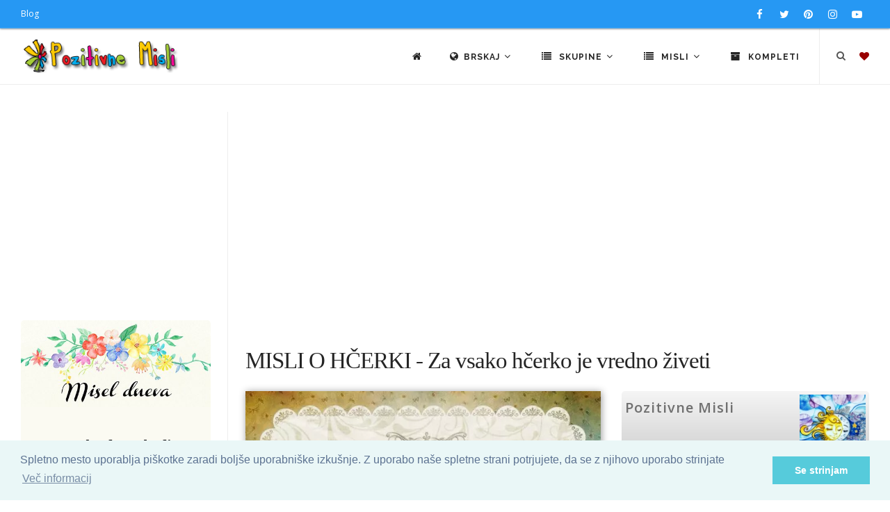

--- FILE ---
content_type: text/html; charset=utf-8
request_url: https://www.google.com/recaptcha/api2/aframe
body_size: 267
content:
<!DOCTYPE HTML><html><head><meta http-equiv="content-type" content="text/html; charset=UTF-8"></head><body><script nonce="WbxRh0leYpljbMBNdJWcgw">/** Anti-fraud and anti-abuse applications only. See google.com/recaptcha */ try{var clients={'sodar':'https://pagead2.googlesyndication.com/pagead/sodar?'};window.addEventListener("message",function(a){try{if(a.source===window.parent){var b=JSON.parse(a.data);var c=clients[b['id']];if(c){var d=document.createElement('img');d.src=c+b['params']+'&rc='+(localStorage.getItem("rc::a")?sessionStorage.getItem("rc::b"):"");window.document.body.appendChild(d);sessionStorage.setItem("rc::e",parseInt(sessionStorage.getItem("rc::e")||0)+1);localStorage.setItem("rc::h",'1769367503213');}}}catch(b){}});window.parent.postMessage("_grecaptcha_ready", "*");}catch(b){}</script></body></html>